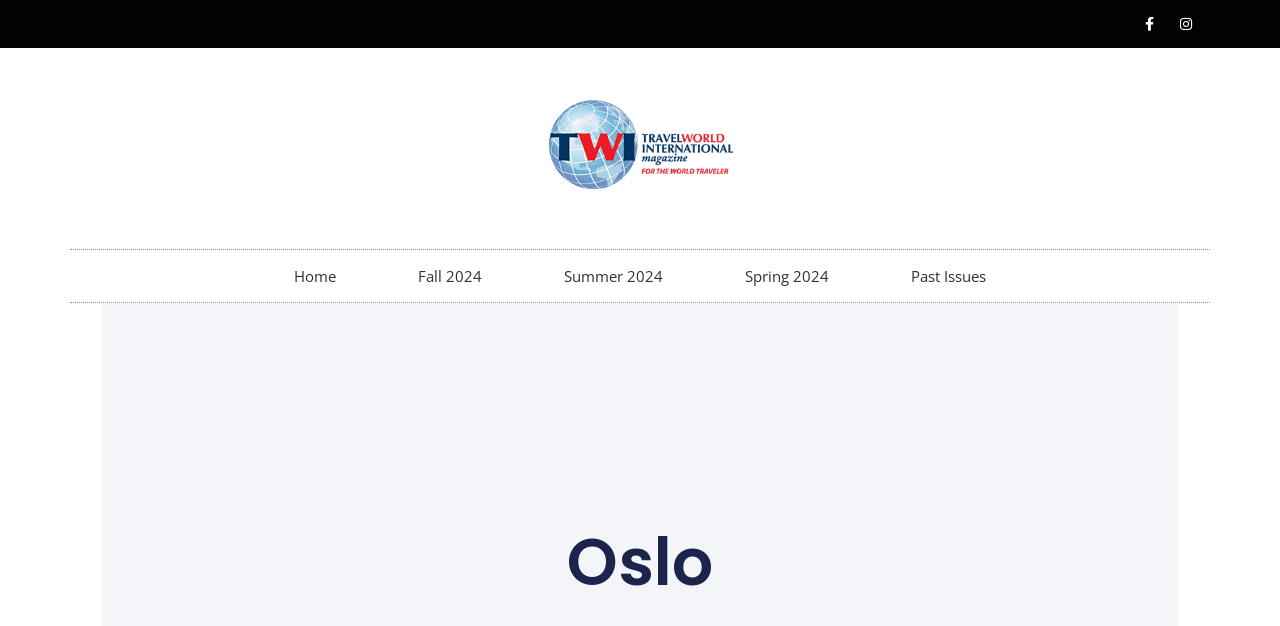

--- FILE ---
content_type: text/html; charset=UTF-8
request_url: https://www.travelworldmagazine.com/tag/oslo/
body_size: 18123
content:
<!doctype html>
<html lang="en-US">
<head>
	<meta charset="UTF-8">
	<meta name="viewport" content="width=device-width, initial-scale=1">
	<link rel="profile" href="https://gmpg.org/xfn/11">
	<meta name='robots' content='index, follow, max-image-preview:large, max-snippet:-1, max-video-preview:-1' />

	<!-- This site is optimized with the Yoast SEO plugin v25.3 - https://yoast.com/wordpress/plugins/seo/ -->
	<title>Oslo Archives - TravelWorld International Magazine</title>
	<link rel="canonical" href="https://www.travelworldmagazine.com/tag/oslo/" />
	<meta property="og:locale" content="en_US" />
	<meta property="og:type" content="article" />
	<meta property="og:title" content="Oslo Archives - TravelWorld International Magazine" />
	<meta property="og:url" content="https://www.travelworldmagazine.com/tag/oslo/" />
	<meta property="og:site_name" content="TravelWorld International Magazine" />
	<script type="application/ld+json" class="yoast-schema-graph">{"@context":"https://schema.org","@graph":[{"@type":"CollectionPage","@id":"https://www.travelworldmagazine.com/tag/oslo/","url":"https://www.travelworldmagazine.com/tag/oslo/","name":"Oslo Archives - TravelWorld International Magazine","isPartOf":{"@id":"https://www.travelworldmagazine.com/#website"},"primaryImageOfPage":{"@id":"https://www.travelworldmagazine.com/tag/oslo/#primaryimage"},"image":{"@id":"https://www.travelworldmagazine.com/tag/oslo/#primaryimage"},"thumbnailUrl":"https://i0.wp.com/www.travelworldmagazine.com/wp-content/uploads/2023/09/Oslo-Oslo-Opera-House.jpg?fit=1200%2C857&ssl=1","breadcrumb":{"@id":"https://www.travelworldmagazine.com/tag/oslo/#breadcrumb"},"inLanguage":"en-US"},{"@type":"ImageObject","inLanguage":"en-US","@id":"https://www.travelworldmagazine.com/tag/oslo/#primaryimage","url":"https://i0.wp.com/www.travelworldmagazine.com/wp-content/uploads/2023/09/Oslo-Oslo-Opera-House.jpg?fit=1200%2C857&ssl=1","contentUrl":"https://i0.wp.com/www.travelworldmagazine.com/wp-content/uploads/2023/09/Oslo-Oslo-Opera-House.jpg?fit=1200%2C857&ssl=1","width":1200,"height":857,"caption":"Oslo’s Opera and Ballet House was built with a “pedestrian” ground-to-roof concept and received the Mies van der Rohe award for contemporary architecture in 2009."},{"@type":"BreadcrumbList","@id":"https://www.travelworldmagazine.com/tag/oslo/#breadcrumb","itemListElement":[{"@type":"ListItem","position":1,"name":"Home","item":"https://www.travelworldmagazine.com/"},{"@type":"ListItem","position":2,"name":"Oslo"}]},{"@type":"WebSite","@id":"https://www.travelworldmagazine.com/#website","url":"https://www.travelworldmagazine.com/","name":"TravelWorld International Magazine","description":"","publisher":{"@id":"https://www.travelworldmagazine.com/#organization"},"potentialAction":[{"@type":"SearchAction","target":{"@type":"EntryPoint","urlTemplate":"https://www.travelworldmagazine.com/?s={search_term_string}"},"query-input":{"@type":"PropertyValueSpecification","valueRequired":true,"valueName":"search_term_string"}}],"inLanguage":"en-US"},{"@type":"Organization","@id":"https://www.travelworldmagazine.com/#organization","name":"TravelWorld International Magazine","url":"https://www.travelworldmagazine.com/","logo":{"@type":"ImageObject","inLanguage":"en-US","@id":"https://www.travelworldmagazine.com/#/schema/logo/image/","url":"https://i0.wp.com/www.travelworldmagazine.com/wp-content/uploads/2015/09/twi_logo_275x135.png?fit=275%2C135&ssl=1","contentUrl":"https://i0.wp.com/www.travelworldmagazine.com/wp-content/uploads/2015/09/twi_logo_275x135.png?fit=275%2C135&ssl=1","width":275,"height":135,"caption":"TravelWorld International Magazine"},"image":{"@id":"https://www.travelworldmagazine.com/#/schema/logo/image/"}}]}</script>
	<!-- / Yoast SEO plugin. -->


<link rel='dns-prefetch' href='//www.travelworldmagazine.com' />
<link rel='dns-prefetch' href='//ajax.googleapis.com' />
<link rel='dns-prefetch' href='//stats.wp.com' />
<link rel='dns-prefetch' href='//v0.wordpress.com' />
<link rel='preconnect' href='//i0.wp.com' />
<link rel="alternate" type="application/rss+xml" title="TravelWorld International Magazine &raquo; Feed" href="https://www.travelworldmagazine.com/feed/" />
<link rel="alternate" type="application/rss+xml" title="TravelWorld International Magazine &raquo; Comments Feed" href="https://www.travelworldmagazine.com/comments/feed/" />
<link rel="alternate" type="application/rss+xml" title="TravelWorld International Magazine &raquo; Oslo Tag Feed" href="https://www.travelworldmagazine.com/tag/oslo/feed/" />
		<!-- This site uses the Google Analytics by MonsterInsights plugin v9.11.1 - Using Analytics tracking - https://www.monsterinsights.com/ -->
							<script src="//www.googletagmanager.com/gtag/js?id=G-JFG406EQBV"  data-cfasync="false" data-wpfc-render="false" async></script>
			<script data-cfasync="false" data-wpfc-render="false">
				var mi_version = '9.11.1';
				var mi_track_user = true;
				var mi_no_track_reason = '';
								var MonsterInsightsDefaultLocations = {"page_location":"https:\/\/www.travelworldmagazine.com\/tag\/oslo\/"};
								if ( typeof MonsterInsightsPrivacyGuardFilter === 'function' ) {
					var MonsterInsightsLocations = (typeof MonsterInsightsExcludeQuery === 'object') ? MonsterInsightsPrivacyGuardFilter( MonsterInsightsExcludeQuery ) : MonsterInsightsPrivacyGuardFilter( MonsterInsightsDefaultLocations );
				} else {
					var MonsterInsightsLocations = (typeof MonsterInsightsExcludeQuery === 'object') ? MonsterInsightsExcludeQuery : MonsterInsightsDefaultLocations;
				}

								var disableStrs = [
										'ga-disable-G-JFG406EQBV',
									];

				/* Function to detect opted out users */
				function __gtagTrackerIsOptedOut() {
					for (var index = 0; index < disableStrs.length; index++) {
						if (document.cookie.indexOf(disableStrs[index] + '=true') > -1) {
							return true;
						}
					}

					return false;
				}

				/* Disable tracking if the opt-out cookie exists. */
				if (__gtagTrackerIsOptedOut()) {
					for (var index = 0; index < disableStrs.length; index++) {
						window[disableStrs[index]] = true;
					}
				}

				/* Opt-out function */
				function __gtagTrackerOptout() {
					for (var index = 0; index < disableStrs.length; index++) {
						document.cookie = disableStrs[index] + '=true; expires=Thu, 31 Dec 2099 23:59:59 UTC; path=/';
						window[disableStrs[index]] = true;
					}
				}

				if ('undefined' === typeof gaOptout) {
					function gaOptout() {
						__gtagTrackerOptout();
					}
				}
								window.dataLayer = window.dataLayer || [];

				window.MonsterInsightsDualTracker = {
					helpers: {},
					trackers: {},
				};
				if (mi_track_user) {
					function __gtagDataLayer() {
						dataLayer.push(arguments);
					}

					function __gtagTracker(type, name, parameters) {
						if (!parameters) {
							parameters = {};
						}

						if (parameters.send_to) {
							__gtagDataLayer.apply(null, arguments);
							return;
						}

						if (type === 'event') {
														parameters.send_to = monsterinsights_frontend.v4_id;
							var hookName = name;
							if (typeof parameters['event_category'] !== 'undefined') {
								hookName = parameters['event_category'] + ':' + name;
							}

							if (typeof MonsterInsightsDualTracker.trackers[hookName] !== 'undefined') {
								MonsterInsightsDualTracker.trackers[hookName](parameters);
							} else {
								__gtagDataLayer('event', name, parameters);
							}
							
						} else {
							__gtagDataLayer.apply(null, arguments);
						}
					}

					__gtagTracker('js', new Date());
					__gtagTracker('set', {
						'developer_id.dZGIzZG': true,
											});
					if ( MonsterInsightsLocations.page_location ) {
						__gtagTracker('set', MonsterInsightsLocations);
					}
										__gtagTracker('config', 'G-JFG406EQBV', {"forceSSL":"true","anonymize_ip":"true"} );
										window.gtag = __gtagTracker;										(function () {
						/* https://developers.google.com/analytics/devguides/collection/analyticsjs/ */
						/* ga and __gaTracker compatibility shim. */
						var noopfn = function () {
							return null;
						};
						var newtracker = function () {
							return new Tracker();
						};
						var Tracker = function () {
							return null;
						};
						var p = Tracker.prototype;
						p.get = noopfn;
						p.set = noopfn;
						p.send = function () {
							var args = Array.prototype.slice.call(arguments);
							args.unshift('send');
							__gaTracker.apply(null, args);
						};
						var __gaTracker = function () {
							var len = arguments.length;
							if (len === 0) {
								return;
							}
							var f = arguments[len - 1];
							if (typeof f !== 'object' || f === null || typeof f.hitCallback !== 'function') {
								if ('send' === arguments[0]) {
									var hitConverted, hitObject = false, action;
									if ('event' === arguments[1]) {
										if ('undefined' !== typeof arguments[3]) {
											hitObject = {
												'eventAction': arguments[3],
												'eventCategory': arguments[2],
												'eventLabel': arguments[4],
												'value': arguments[5] ? arguments[5] : 1,
											}
										}
									}
									if ('pageview' === arguments[1]) {
										if ('undefined' !== typeof arguments[2]) {
											hitObject = {
												'eventAction': 'page_view',
												'page_path': arguments[2],
											}
										}
									}
									if (typeof arguments[2] === 'object') {
										hitObject = arguments[2];
									}
									if (typeof arguments[5] === 'object') {
										Object.assign(hitObject, arguments[5]);
									}
									if ('undefined' !== typeof arguments[1].hitType) {
										hitObject = arguments[1];
										if ('pageview' === hitObject.hitType) {
											hitObject.eventAction = 'page_view';
										}
									}
									if (hitObject) {
										action = 'timing' === arguments[1].hitType ? 'timing_complete' : hitObject.eventAction;
										hitConverted = mapArgs(hitObject);
										__gtagTracker('event', action, hitConverted);
									}
								}
								return;
							}

							function mapArgs(args) {
								var arg, hit = {};
								var gaMap = {
									'eventCategory': 'event_category',
									'eventAction': 'event_action',
									'eventLabel': 'event_label',
									'eventValue': 'event_value',
									'nonInteraction': 'non_interaction',
									'timingCategory': 'event_category',
									'timingVar': 'name',
									'timingValue': 'value',
									'timingLabel': 'event_label',
									'page': 'page_path',
									'location': 'page_location',
									'title': 'page_title',
									'referrer' : 'page_referrer',
								};
								for (arg in args) {
																		if (!(!args.hasOwnProperty(arg) || !gaMap.hasOwnProperty(arg))) {
										hit[gaMap[arg]] = args[arg];
									} else {
										hit[arg] = args[arg];
									}
								}
								return hit;
							}

							try {
								f.hitCallback();
							} catch (ex) {
							}
						};
						__gaTracker.create = newtracker;
						__gaTracker.getByName = newtracker;
						__gaTracker.getAll = function () {
							return [];
						};
						__gaTracker.remove = noopfn;
						__gaTracker.loaded = true;
						window['__gaTracker'] = __gaTracker;
					})();
									} else {
										console.log("");
					(function () {
						function __gtagTracker() {
							return null;
						}

						window['__gtagTracker'] = __gtagTracker;
						window['gtag'] = __gtagTracker;
					})();
									}
			</script>
							<!-- / Google Analytics by MonsterInsights -->
		<style id='wp-img-auto-sizes-contain-inline-css'>
img:is([sizes=auto i],[sizes^="auto," i]){contain-intrinsic-size:3000px 1500px}
/*# sourceURL=wp-img-auto-sizes-contain-inline-css */
</style>
<style id='wp-emoji-styles-inline-css'>

	img.wp-smiley, img.emoji {
		display: inline !important;
		border: none !important;
		box-shadow: none !important;
		height: 1em !important;
		width: 1em !important;
		margin: 0 0.07em !important;
		vertical-align: -0.1em !important;
		background: none !important;
		padding: 0 !important;
	}
/*# sourceURL=wp-emoji-styles-inline-css */
</style>
<link rel='stylesheet' id='wp-block-library-css' href='https://www.travelworldmagazine.com/wp-includes/css/dist/block-library/style.min.css?ver=52c3010cafe6cfb322de95698bcc6874' media='all' />
<style id='global-styles-inline-css'>
:root{--wp--preset--aspect-ratio--square: 1;--wp--preset--aspect-ratio--4-3: 4/3;--wp--preset--aspect-ratio--3-4: 3/4;--wp--preset--aspect-ratio--3-2: 3/2;--wp--preset--aspect-ratio--2-3: 2/3;--wp--preset--aspect-ratio--16-9: 16/9;--wp--preset--aspect-ratio--9-16: 9/16;--wp--preset--color--black: #000000;--wp--preset--color--cyan-bluish-gray: #abb8c3;--wp--preset--color--white: #ffffff;--wp--preset--color--pale-pink: #f78da7;--wp--preset--color--vivid-red: #cf2e2e;--wp--preset--color--luminous-vivid-orange: #ff6900;--wp--preset--color--luminous-vivid-amber: #fcb900;--wp--preset--color--light-green-cyan: #7bdcb5;--wp--preset--color--vivid-green-cyan: #00d084;--wp--preset--color--pale-cyan-blue: #8ed1fc;--wp--preset--color--vivid-cyan-blue: #0693e3;--wp--preset--color--vivid-purple: #9b51e0;--wp--preset--gradient--vivid-cyan-blue-to-vivid-purple: linear-gradient(135deg,rgb(6,147,227) 0%,rgb(155,81,224) 100%);--wp--preset--gradient--light-green-cyan-to-vivid-green-cyan: linear-gradient(135deg,rgb(122,220,180) 0%,rgb(0,208,130) 100%);--wp--preset--gradient--luminous-vivid-amber-to-luminous-vivid-orange: linear-gradient(135deg,rgb(252,185,0) 0%,rgb(255,105,0) 100%);--wp--preset--gradient--luminous-vivid-orange-to-vivid-red: linear-gradient(135deg,rgb(255,105,0) 0%,rgb(207,46,46) 100%);--wp--preset--gradient--very-light-gray-to-cyan-bluish-gray: linear-gradient(135deg,rgb(238,238,238) 0%,rgb(169,184,195) 100%);--wp--preset--gradient--cool-to-warm-spectrum: linear-gradient(135deg,rgb(74,234,220) 0%,rgb(151,120,209) 20%,rgb(207,42,186) 40%,rgb(238,44,130) 60%,rgb(251,105,98) 80%,rgb(254,248,76) 100%);--wp--preset--gradient--blush-light-purple: linear-gradient(135deg,rgb(255,206,236) 0%,rgb(152,150,240) 100%);--wp--preset--gradient--blush-bordeaux: linear-gradient(135deg,rgb(254,205,165) 0%,rgb(254,45,45) 50%,rgb(107,0,62) 100%);--wp--preset--gradient--luminous-dusk: linear-gradient(135deg,rgb(255,203,112) 0%,rgb(199,81,192) 50%,rgb(65,88,208) 100%);--wp--preset--gradient--pale-ocean: linear-gradient(135deg,rgb(255,245,203) 0%,rgb(182,227,212) 50%,rgb(51,167,181) 100%);--wp--preset--gradient--electric-grass: linear-gradient(135deg,rgb(202,248,128) 0%,rgb(113,206,126) 100%);--wp--preset--gradient--midnight: linear-gradient(135deg,rgb(2,3,129) 0%,rgb(40,116,252) 100%);--wp--preset--font-size--small: 13px;--wp--preset--font-size--medium: 20px;--wp--preset--font-size--large: 36px;--wp--preset--font-size--x-large: 42px;--wp--preset--spacing--20: 0.44rem;--wp--preset--spacing--30: 0.67rem;--wp--preset--spacing--40: 1rem;--wp--preset--spacing--50: 1.5rem;--wp--preset--spacing--60: 2.25rem;--wp--preset--spacing--70: 3.38rem;--wp--preset--spacing--80: 5.06rem;--wp--preset--shadow--natural: 6px 6px 9px rgba(0, 0, 0, 0.2);--wp--preset--shadow--deep: 12px 12px 50px rgba(0, 0, 0, 0.4);--wp--preset--shadow--sharp: 6px 6px 0px rgba(0, 0, 0, 0.2);--wp--preset--shadow--outlined: 6px 6px 0px -3px rgb(255, 255, 255), 6px 6px rgb(0, 0, 0);--wp--preset--shadow--crisp: 6px 6px 0px rgb(0, 0, 0);}:where(.is-layout-flex){gap: 0.5em;}:where(.is-layout-grid){gap: 0.5em;}body .is-layout-flex{display: flex;}.is-layout-flex{flex-wrap: wrap;align-items: center;}.is-layout-flex > :is(*, div){margin: 0;}body .is-layout-grid{display: grid;}.is-layout-grid > :is(*, div){margin: 0;}:where(.wp-block-columns.is-layout-flex){gap: 2em;}:where(.wp-block-columns.is-layout-grid){gap: 2em;}:where(.wp-block-post-template.is-layout-flex){gap: 1.25em;}:where(.wp-block-post-template.is-layout-grid){gap: 1.25em;}.has-black-color{color: var(--wp--preset--color--black) !important;}.has-cyan-bluish-gray-color{color: var(--wp--preset--color--cyan-bluish-gray) !important;}.has-white-color{color: var(--wp--preset--color--white) !important;}.has-pale-pink-color{color: var(--wp--preset--color--pale-pink) !important;}.has-vivid-red-color{color: var(--wp--preset--color--vivid-red) !important;}.has-luminous-vivid-orange-color{color: var(--wp--preset--color--luminous-vivid-orange) !important;}.has-luminous-vivid-amber-color{color: var(--wp--preset--color--luminous-vivid-amber) !important;}.has-light-green-cyan-color{color: var(--wp--preset--color--light-green-cyan) !important;}.has-vivid-green-cyan-color{color: var(--wp--preset--color--vivid-green-cyan) !important;}.has-pale-cyan-blue-color{color: var(--wp--preset--color--pale-cyan-blue) !important;}.has-vivid-cyan-blue-color{color: var(--wp--preset--color--vivid-cyan-blue) !important;}.has-vivid-purple-color{color: var(--wp--preset--color--vivid-purple) !important;}.has-black-background-color{background-color: var(--wp--preset--color--black) !important;}.has-cyan-bluish-gray-background-color{background-color: var(--wp--preset--color--cyan-bluish-gray) !important;}.has-white-background-color{background-color: var(--wp--preset--color--white) !important;}.has-pale-pink-background-color{background-color: var(--wp--preset--color--pale-pink) !important;}.has-vivid-red-background-color{background-color: var(--wp--preset--color--vivid-red) !important;}.has-luminous-vivid-orange-background-color{background-color: var(--wp--preset--color--luminous-vivid-orange) !important;}.has-luminous-vivid-amber-background-color{background-color: var(--wp--preset--color--luminous-vivid-amber) !important;}.has-light-green-cyan-background-color{background-color: var(--wp--preset--color--light-green-cyan) !important;}.has-vivid-green-cyan-background-color{background-color: var(--wp--preset--color--vivid-green-cyan) !important;}.has-pale-cyan-blue-background-color{background-color: var(--wp--preset--color--pale-cyan-blue) !important;}.has-vivid-cyan-blue-background-color{background-color: var(--wp--preset--color--vivid-cyan-blue) !important;}.has-vivid-purple-background-color{background-color: var(--wp--preset--color--vivid-purple) !important;}.has-black-border-color{border-color: var(--wp--preset--color--black) !important;}.has-cyan-bluish-gray-border-color{border-color: var(--wp--preset--color--cyan-bluish-gray) !important;}.has-white-border-color{border-color: var(--wp--preset--color--white) !important;}.has-pale-pink-border-color{border-color: var(--wp--preset--color--pale-pink) !important;}.has-vivid-red-border-color{border-color: var(--wp--preset--color--vivid-red) !important;}.has-luminous-vivid-orange-border-color{border-color: var(--wp--preset--color--luminous-vivid-orange) !important;}.has-luminous-vivid-amber-border-color{border-color: var(--wp--preset--color--luminous-vivid-amber) !important;}.has-light-green-cyan-border-color{border-color: var(--wp--preset--color--light-green-cyan) !important;}.has-vivid-green-cyan-border-color{border-color: var(--wp--preset--color--vivid-green-cyan) !important;}.has-pale-cyan-blue-border-color{border-color: var(--wp--preset--color--pale-cyan-blue) !important;}.has-vivid-cyan-blue-border-color{border-color: var(--wp--preset--color--vivid-cyan-blue) !important;}.has-vivid-purple-border-color{border-color: var(--wp--preset--color--vivid-purple) !important;}.has-vivid-cyan-blue-to-vivid-purple-gradient-background{background: var(--wp--preset--gradient--vivid-cyan-blue-to-vivid-purple) !important;}.has-light-green-cyan-to-vivid-green-cyan-gradient-background{background: var(--wp--preset--gradient--light-green-cyan-to-vivid-green-cyan) !important;}.has-luminous-vivid-amber-to-luminous-vivid-orange-gradient-background{background: var(--wp--preset--gradient--luminous-vivid-amber-to-luminous-vivid-orange) !important;}.has-luminous-vivid-orange-to-vivid-red-gradient-background{background: var(--wp--preset--gradient--luminous-vivid-orange-to-vivid-red) !important;}.has-very-light-gray-to-cyan-bluish-gray-gradient-background{background: var(--wp--preset--gradient--very-light-gray-to-cyan-bluish-gray) !important;}.has-cool-to-warm-spectrum-gradient-background{background: var(--wp--preset--gradient--cool-to-warm-spectrum) !important;}.has-blush-light-purple-gradient-background{background: var(--wp--preset--gradient--blush-light-purple) !important;}.has-blush-bordeaux-gradient-background{background: var(--wp--preset--gradient--blush-bordeaux) !important;}.has-luminous-dusk-gradient-background{background: var(--wp--preset--gradient--luminous-dusk) !important;}.has-pale-ocean-gradient-background{background: var(--wp--preset--gradient--pale-ocean) !important;}.has-electric-grass-gradient-background{background: var(--wp--preset--gradient--electric-grass) !important;}.has-midnight-gradient-background{background: var(--wp--preset--gradient--midnight) !important;}.has-small-font-size{font-size: var(--wp--preset--font-size--small) !important;}.has-medium-font-size{font-size: var(--wp--preset--font-size--medium) !important;}.has-large-font-size{font-size: var(--wp--preset--font-size--large) !important;}.has-x-large-font-size{font-size: var(--wp--preset--font-size--x-large) !important;}
/*# sourceURL=global-styles-inline-css */
</style>

<style id='classic-theme-styles-inline-css'>
/*! This file is auto-generated */
.wp-block-button__link{color:#fff;background-color:#32373c;border-radius:9999px;box-shadow:none;text-decoration:none;padding:calc(.667em + 2px) calc(1.333em + 2px);font-size:1.125em}.wp-block-file__button{background:#32373c;color:#fff;text-decoration:none}
/*# sourceURL=/wp-includes/css/classic-themes.min.css */
</style>
<link rel='stylesheet' id='hello-elementor-css' href='https://www.travelworldmagazine.com/wp-content/themes/hello-elementor/style.min.css?ver=3.1.1' media='all' />
<link rel='stylesheet' id='hello-elementor-theme-style-css' href='https://www.travelworldmagazine.com/wp-content/themes/hello-elementor/theme.min.css?ver=3.1.1' media='all' />
<link rel='stylesheet' id='hello-elementor-header-footer-css' href='https://www.travelworldmagazine.com/wp-content/themes/hello-elementor/header-footer.min.css?ver=3.1.1' media='all' />
<link rel='stylesheet' id='elementor-frontend-css' href='https://www.travelworldmagazine.com/wp-content/plugins/elementor/assets/css/frontend.min.css?ver=3.29.2' media='all' />
<link rel='stylesheet' id='widget-social-icons-css' href='https://www.travelworldmagazine.com/wp-content/plugins/elementor/assets/css/widget-social-icons.min.css?ver=3.29.2' media='all' />
<link rel='stylesheet' id='e-apple-webkit-css' href='https://www.travelworldmagazine.com/wp-content/plugins/elementor/assets/css/conditionals/apple-webkit.min.css?ver=3.29.2' media='all' />
<link rel='stylesheet' id='widget-image-css' href='https://www.travelworldmagazine.com/wp-content/plugins/elementor/assets/css/widget-image.min.css?ver=3.29.2' media='all' />
<link rel='stylesheet' id='widget-nav-menu-css' href='https://www.travelworldmagazine.com/wp-content/plugins/elementor-pro/assets/css/widget-nav-menu.min.css?ver=3.25.4' media='all' />
<link rel='stylesheet' id='widget-heading-css' href='https://www.travelworldmagazine.com/wp-content/plugins/elementor/assets/css/widget-heading.min.css?ver=3.29.2' media='all' />
<link rel='stylesheet' id='widget-posts-css' href='https://www.travelworldmagazine.com/wp-content/plugins/elementor-pro/assets/css/widget-posts.min.css?ver=3.25.4' media='all' />
<link rel='stylesheet' id='widget-spacer-css' href='https://www.travelworldmagazine.com/wp-content/plugins/elementor/assets/css/widget-spacer.min.css?ver=3.29.2' media='all' />
<link rel='stylesheet' id='widget-form-css' href='https://www.travelworldmagazine.com/wp-content/plugins/elementor-pro/assets/css/widget-form.min.css?ver=3.25.4' media='all' />
<link rel='stylesheet' id='e-animation-fadeIn-css' href='https://www.travelworldmagazine.com/wp-content/plugins/elementor/assets/lib/animations/styles/fadeIn.min.css?ver=3.29.2' media='all' />
<link rel='stylesheet' id='elementor-icons-css' href='https://www.travelworldmagazine.com/wp-content/plugins/elementor/assets/lib/eicons/css/elementor-icons.min.css?ver=5.40.0' media='all' />
<link rel='stylesheet' id='elementor-post-9084-css' href='https://www.travelworldmagazine.com/wp-content/uploads/elementor/css/post-9084.css?ver=1750114638' media='all' />
<link rel='stylesheet' id='lae-animate-css' href='https://www.travelworldmagazine.com/wp-content/plugins/addons-for-elementor/assets/css/lib/animate.css?ver=8.7' media='all' />
<link rel='stylesheet' id='lae-sliders-styles-css' href='https://www.travelworldmagazine.com/wp-content/plugins/addons-for-elementor/assets/css/lib/sliders.min.css?ver=8.7' media='all' />
<link rel='stylesheet' id='lae-icomoon-styles-css' href='https://www.travelworldmagazine.com/wp-content/plugins/addons-for-elementor/assets/css/icomoon.css?ver=8.7' media='all' />
<link rel='stylesheet' id='lae-frontend-styles-css' href='https://www.travelworldmagazine.com/wp-content/plugins/addons-for-elementor/assets/css/lae-frontend.css?ver=8.7' media='all' />
<link rel='stylesheet' id='lae-grid-styles-css' href='https://www.travelworldmagazine.com/wp-content/plugins/addons-for-elementor/assets/css/lae-grid.css?ver=8.7' media='all' />
<link rel='stylesheet' id='lae-widgets-styles-css' href='https://www.travelworldmagazine.com/wp-content/plugins/addons-for-elementor/assets/css/widgets/lae-widgets.min.css?ver=8.7' media='all' />
<link rel='stylesheet' id='e-popup-style-css' href='https://www.travelworldmagazine.com/wp-content/plugins/elementor-pro/assets/css/conditionals/popup.min.css?ver=3.25.4' media='all' />
<link rel='stylesheet' id='font-awesome-5-all-css' href='https://www.travelworldmagazine.com/wp-content/plugins/elementor/assets/lib/font-awesome/css/all.min.css?ver=3.29.2' media='all' />
<link rel='stylesheet' id='font-awesome-4-shim-css' href='https://www.travelworldmagazine.com/wp-content/plugins/elementor/assets/lib/font-awesome/css/v4-shims.min.css?ver=3.29.2' media='all' />
<link rel='stylesheet' id='elementor-post-21014-css' href='https://www.travelworldmagazine.com/wp-content/uploads/elementor/css/post-21014.css?ver=1750114639' media='all' />
<link rel='stylesheet' id='elementor-post-31985-css' href='https://www.travelworldmagazine.com/wp-content/uploads/elementor/css/post-31985.css?ver=1750461744' media='all' />
<link rel='stylesheet' id='elementor-post-23601-css' href='https://www.travelworldmagazine.com/wp-content/uploads/elementor/css/post-23601.css?ver=1750114539' media='all' />
<style id='akismet-widget-style-inline-css'>

			.a-stats {
				--akismet-color-mid-green: #357b49;
				--akismet-color-white: #fff;
				--akismet-color-light-grey: #f6f7f7;

				max-width: 350px;
				width: auto;
			}

			.a-stats * {
				all: unset;
				box-sizing: border-box;
			}

			.a-stats strong {
				font-weight: 600;
			}

			.a-stats a.a-stats__link,
			.a-stats a.a-stats__link:visited,
			.a-stats a.a-stats__link:active {
				background: var(--akismet-color-mid-green);
				border: none;
				box-shadow: none;
				border-radius: 8px;
				color: var(--akismet-color-white);
				cursor: pointer;
				display: block;
				font-family: -apple-system, BlinkMacSystemFont, 'Segoe UI', 'Roboto', 'Oxygen-Sans', 'Ubuntu', 'Cantarell', 'Helvetica Neue', sans-serif;
				font-weight: 500;
				padding: 12px;
				text-align: center;
				text-decoration: none;
				transition: all 0.2s ease;
			}

			/* Extra specificity to deal with TwentyTwentyOne focus style */
			.widget .a-stats a.a-stats__link:focus {
				background: var(--akismet-color-mid-green);
				color: var(--akismet-color-white);
				text-decoration: none;
			}

			.a-stats a.a-stats__link:hover {
				filter: brightness(110%);
				box-shadow: 0 4px 12px rgba(0, 0, 0, 0.06), 0 0 2px rgba(0, 0, 0, 0.16);
			}

			.a-stats .count {
				color: var(--akismet-color-white);
				display: block;
				font-size: 1.5em;
				line-height: 1.4;
				padding: 0 13px;
				white-space: nowrap;
			}
		
/*# sourceURL=akismet-widget-style-inline-css */
</style>
<link rel='stylesheet' id='wp-pagenavi-css' href='https://www.travelworldmagazine.com/wp-content/plugins/wp-pagenavi/pagenavi-css.css?ver=2.70' media='all' />
<link rel='stylesheet' id='elementor-gf-local-robotoslab-css' href='https://www.travelworldmagazine.com/wp-content/uploads/elementor/google-fonts/css/robotoslab.css?ver=1750114545' media='all' />
<link rel='stylesheet' id='elementor-gf-local-roboto-css' href='https://www.travelworldmagazine.com/wp-content/uploads/elementor/google-fonts/css/roboto.css?ver=1750114570' media='all' />
<link rel='stylesheet' id='elementor-gf-local-opensans-css' href='https://www.travelworldmagazine.com/wp-content/uploads/elementor/google-fonts/css/opensans.css?ver=1750114589' media='all' />
<link rel='stylesheet' id='elementor-gf-local-poppins-css' href='https://www.travelworldmagazine.com/wp-content/uploads/elementor/google-fonts/css/poppins.css?ver=1750114598' media='all' />
<link rel='stylesheet' id='elementor-icons-shared-0-css' href='https://www.travelworldmagazine.com/wp-content/plugins/elementor/assets/lib/font-awesome/css/fontawesome.min.css?ver=5.15.3' media='all' />
<link rel='stylesheet' id='elementor-icons-fa-brands-css' href='https://www.travelworldmagazine.com/wp-content/plugins/elementor/assets/lib/font-awesome/css/brands.min.css?ver=5.15.3' media='all' />
<link rel='stylesheet' id='elementor-icons-fa-solid-css' href='https://www.travelworldmagazine.com/wp-content/plugins/elementor/assets/lib/font-awesome/css/solid.min.css?ver=5.15.3' media='all' />
<!--n2css--><!--n2js--><script src="https://www.travelworldmagazine.com/wp-content/plugins/google-analytics-for-wordpress/assets/js/frontend-gtag.min.js?ver=9.11.1" id="monsterinsights-frontend-script-js" async data-wp-strategy="async"></script>
<script data-cfasync="false" data-wpfc-render="false" id='monsterinsights-frontend-script-js-extra'>var monsterinsights_frontend = {"js_events_tracking":"true","download_extensions":"doc,pdf,ppt,zip,xls,docx,pptx,xlsx","inbound_paths":"[]","home_url":"https:\/\/www.travelworldmagazine.com","hash_tracking":"false","v4_id":"G-JFG406EQBV"};</script>
<script src="https://www.travelworldmagazine.com/wp-includes/js/jquery/jquery.min.js?ver=3.7.1" id="jquery-core-js"></script>
<script src="https://www.travelworldmagazine.com/wp-includes/js/jquery/jquery-migrate.min.js?ver=3.4.1" id="jquery-migrate-js"></script>
<script src="https://www.travelworldmagazine.com/wp-content/plugins/elementor/assets/lib/font-awesome/js/v4-shims.min.js?ver=3.29.2" id="font-awesome-4-shim-js"></script>
<link rel="https://api.w.org/" href="https://www.travelworldmagazine.com/wp-json/" /><link rel="alternate" title="JSON" type="application/json" href="https://www.travelworldmagazine.com/wp-json/wp/v2/tags/1606" /><link rel="EditURI" type="application/rsd+xml" title="RSD" href="https://www.travelworldmagazine.com/xmlrpc.php?rsd" />

        <script type="text/javascript">
            ( function () {
                window.lae_fs = { can_use_premium_code: false};
            } )();
        </script>
        <script type="text/javascript">
(function(url){
	if(/(?:Chrome\/26\.0\.1410\.63 Safari\/537\.31|WordfenceTestMonBot)/.test(navigator.userAgent)){ return; }
	var addEvent = function(evt, handler) {
		if (window.addEventListener) {
			document.addEventListener(evt, handler, false);
		} else if (window.attachEvent) {
			document.attachEvent('on' + evt, handler);
		}
	};
	var removeEvent = function(evt, handler) {
		if (window.removeEventListener) {
			document.removeEventListener(evt, handler, false);
		} else if (window.detachEvent) {
			document.detachEvent('on' + evt, handler);
		}
	};
	var evts = 'contextmenu dblclick drag dragend dragenter dragleave dragover dragstart drop keydown keypress keyup mousedown mousemove mouseout mouseover mouseup mousewheel scroll'.split(' ');
	var logHuman = function() {
		if (window.wfLogHumanRan) { return; }
		window.wfLogHumanRan = true;
		var wfscr = document.createElement('script');
		wfscr.type = 'text/javascript';
		wfscr.async = true;
		wfscr.src = url + '&r=' + Math.random();
		(document.getElementsByTagName('head')[0]||document.getElementsByTagName('body')[0]).appendChild(wfscr);
		for (var i = 0; i < evts.length; i++) {
			removeEvent(evts[i], logHuman);
		}
	};
	for (var i = 0; i < evts.length; i++) {
		addEvent(evts[i], logHuman);
	}
})('//www.travelworldmagazine.com/?wordfence_lh=1&hid=EEA937FF299EA52CC11174FA90E14D9D');
</script>	<style>img#wpstats{display:none}</style>
		<meta name="generator" content="Elementor 3.29.2; features: additional_custom_breakpoints, e_local_google_fonts; settings: css_print_method-external, google_font-enabled, font_display-auto">
			<style>
				.e-con.e-parent:nth-of-type(n+4):not(.e-lazyloaded):not(.e-no-lazyload),
				.e-con.e-parent:nth-of-type(n+4):not(.e-lazyloaded):not(.e-no-lazyload) * {
					background-image: none !important;
				}
				@media screen and (max-height: 1024px) {
					.e-con.e-parent:nth-of-type(n+3):not(.e-lazyloaded):not(.e-no-lazyload),
					.e-con.e-parent:nth-of-type(n+3):not(.e-lazyloaded):not(.e-no-lazyload) * {
						background-image: none !important;
					}
				}
				@media screen and (max-height: 640px) {
					.e-con.e-parent:nth-of-type(n+2):not(.e-lazyloaded):not(.e-no-lazyload),
					.e-con.e-parent:nth-of-type(n+2):not(.e-lazyloaded):not(.e-no-lazyload) * {
						background-image: none !important;
					}
				}
			</style>
			<link rel="icon" href="https://i0.wp.com/www.travelworldmagazine.com/wp-content/uploads/2025/06/TravelWorldInternational-logo.png?fit=32%2C32&#038;ssl=1" sizes="32x32" />
<link rel="icon" href="https://i0.wp.com/www.travelworldmagazine.com/wp-content/uploads/2025/06/TravelWorldInternational-logo.png?fit=192%2C192&#038;ssl=1" sizes="192x192" />
<link rel="apple-touch-icon" href="https://i0.wp.com/www.travelworldmagazine.com/wp-content/uploads/2025/06/TravelWorldInternational-logo.png?fit=180%2C180&#038;ssl=1" />
<meta name="msapplication-TileImage" content="https://i0.wp.com/www.travelworldmagazine.com/wp-content/uploads/2025/06/TravelWorldInternational-logo.png?fit=270%2C270&#038;ssl=1" />
</head>
<body data-rsssl=1 class="archive tag tag-oslo tag-1606 wp-custom-logo wp-theme-hello-elementor elementor-default elementor-template-full-width elementor-kit-9084 elementor-page-31985">


<a class="skip-link screen-reader-text" href="#content">Skip to content</a>

		<div data-elementor-type="header" data-elementor-id="21014" class="elementor elementor-21014 elementor-location-header" data-elementor-post-type="elementor_library">
					<section class="elementor-section elementor-top-section elementor-element elementor-element-392c089e elementor-section-height-min-height elementor-section-content-middle elementor-section-boxed elementor-section-height-default elementor-section-items-middle" data-id="392c089e" data-element_type="section" data-settings="{&quot;background_background&quot;:&quot;classic&quot;}">
						<div class="elementor-container elementor-column-gap-default">
					<div class="elementor-column elementor-col-50 elementor-top-column elementor-element elementor-element-74145199" data-id="74145199" data-element_type="column">
			<div class="elementor-widget-wrap">
							</div>
		</div>
				<div class="elementor-column elementor-col-50 elementor-top-column elementor-element elementor-element-4c8309d3" data-id="4c8309d3" data-element_type="column">
			<div class="elementor-widget-wrap elementor-element-populated">
						<div class="elementor-element elementor-element-7401e8e6 e-grid-align-right e-grid-align-mobile-center elementor-shape-rounded elementor-grid-0 elementor-widget elementor-widget-social-icons" data-id="7401e8e6" data-element_type="widget" data-widget_type="social-icons.default">
				<div class="elementor-widget-container">
							<div class="elementor-social-icons-wrapper elementor-grid" role="list">
							<span class="elementor-grid-item" role="listitem">
					<a class="elementor-icon elementor-social-icon elementor-social-icon-facebook elementor-repeater-item-5646027" href="https://www.facebook.com/TravelWorldMagazine" target="_blank">
						<span class="elementor-screen-only">Facebook</span>
													<i class="fa fa-facebook"></i>
											</a>
				</span>
							<span class="elementor-grid-item" role="listitem">
					<a class="elementor-icon elementor-social-icon elementor-social-icon-instagram elementor-repeater-item-7c2bcc0" href="https://www.instagram.com/twimagazine" target="_blank">
						<span class="elementor-screen-only">Instagram</span>
													<i class="fa fa-instagram"></i>
											</a>
				</span>
					</div>
						</div>
				</div>
					</div>
		</div>
					</div>
		</section>
				<section class="elementor-section elementor-top-section elementor-element elementor-element-1c1960fe elementor-section-content-middle elementor-section-boxed elementor-section-height-default elementor-section-height-default" data-id="1c1960fe" data-element_type="section">
						<div class="elementor-container elementor-column-gap-no">
					<div class="elementor-column elementor-col-100 elementor-top-column elementor-element elementor-element-56ee831b" data-id="56ee831b" data-element_type="column">
			<div class="elementor-widget-wrap elementor-element-populated">
						<div class="elementor-element elementor-element-7cc03c2f elementor-widget elementor-widget-theme-site-logo elementor-widget-image" data-id="7cc03c2f" data-element_type="widget" data-widget_type="theme-site-logo.default">
				<div class="elementor-widget-container">
											<a href="https://www.travelworldmagazine.com">
			<img width="275" height="135" src="https://i0.wp.com/www.travelworldmagazine.com/wp-content/uploads/2015/09/twi_logo_275x135.png?fit=275%2C135&amp;ssl=1" class="attachment-full size-full wp-image-1313" alt="" srcset="https://i0.wp.com/www.travelworldmagazine.com/wp-content/uploads/2015/09/twi_logo_275x135.png?w=275&amp;ssl=1 275w, https://i0.wp.com/www.travelworldmagazine.com/wp-content/uploads/2015/09/twi_logo_275x135.png?resize=150%2C74&amp;ssl=1 150w, https://i0.wp.com/www.travelworldmagazine.com/wp-content/uploads/2015/09/twi_logo_275x135.png?resize=232%2C114&amp;ssl=1 232w" sizes="(max-width: 275px) 100vw, 275px" data-attachment-id="1313" data-permalink="https://www.travelworldmagazine.com/twi_logo_275x135/" data-orig-file="https://i0.wp.com/www.travelworldmagazine.com/wp-content/uploads/2015/09/twi_logo_275x135.png?fit=275%2C135&amp;ssl=1" data-orig-size="275,135" data-comments-opened="1" data-image-meta="{&quot;aperture&quot;:&quot;0&quot;,&quot;credit&quot;:&quot;&quot;,&quot;camera&quot;:&quot;&quot;,&quot;caption&quot;:&quot;&quot;,&quot;created_timestamp&quot;:&quot;0&quot;,&quot;copyright&quot;:&quot;&quot;,&quot;focal_length&quot;:&quot;0&quot;,&quot;iso&quot;:&quot;0&quot;,&quot;shutter_speed&quot;:&quot;0&quot;,&quot;title&quot;:&quot;&quot;,&quot;orientation&quot;:&quot;0&quot;}" data-image-title="twi_logo_275x135" data-image-description="" data-image-caption="" data-medium-file="https://i0.wp.com/www.travelworldmagazine.com/wp-content/uploads/2015/09/twi_logo_275x135.png?fit=275%2C135&amp;ssl=1" data-large-file="https://i0.wp.com/www.travelworldmagazine.com/wp-content/uploads/2015/09/twi_logo_275x135.png?fit=275%2C135&amp;ssl=1" />				</a>
											</div>
				</div>
				<div class="elementor-element elementor-element-3eee39b9 elementor-nav-menu__align-center elementor-nav-menu--dropdown-mobile elementor-nav-menu__text-align-aside elementor-nav-menu--toggle elementor-nav-menu--burger elementor-widget elementor-widget-nav-menu" data-id="3eee39b9" data-element_type="widget" data-settings="{&quot;layout&quot;:&quot;horizontal&quot;,&quot;submenu_icon&quot;:{&quot;value&quot;:&quot;&lt;i class=\&quot;fas fa-caret-down\&quot;&gt;&lt;\/i&gt;&quot;,&quot;library&quot;:&quot;fa-solid&quot;},&quot;toggle&quot;:&quot;burger&quot;}" data-widget_type="nav-menu.default">
				<div class="elementor-widget-container">
								<nav aria-label="Menu" class="elementor-nav-menu--main elementor-nav-menu__container elementor-nav-menu--layout-horizontal e--pointer-double-line e--animation-drop-in">
				<ul id="menu-1-3eee39b9" class="elementor-nav-menu"><li class="menu-item menu-item-type-post_type menu-item-object-page menu-item-home menu-item-5620"><a href="https://www.travelworldmagazine.com/" class="elementor-item">Home</a></li>
<li class="menu-item menu-item-type-taxonomy menu-item-object-category menu-item-23635"><a href="https://www.travelworldmagazine.com/issues/fall-2024/" class="elementor-item">Fall 2024</a></li>
<li class="menu-item menu-item-type-taxonomy menu-item-object-category menu-item-21001"><a href="https://www.travelworldmagazine.com/issues/summer-2024/" class="elementor-item">Summer 2024</a></li>
<li class="menu-item menu-item-type-taxonomy menu-item-object-category menu-item-19482"><a href="https://www.travelworldmagazine.com/issues/spring-2024/" class="elementor-item">Spring 2024</a></li>
<li class="menu-item menu-item-type-post_type menu-item-object-page menu-item-21023"><a href="https://www.travelworldmagazine.com/past-issues/" class="elementor-item">Past Issues</a></li>
</ul>			</nav>
					<div class="elementor-menu-toggle" role="button" tabindex="0" aria-label="Menu Toggle" aria-expanded="false">
			<i aria-hidden="true" role="presentation" class="elementor-menu-toggle__icon--open eicon-menu-bar"></i><i aria-hidden="true" role="presentation" class="elementor-menu-toggle__icon--close eicon-close"></i>			<span class="elementor-screen-only">Menu</span>
		</div>
					<nav class="elementor-nav-menu--dropdown elementor-nav-menu__container" aria-hidden="true">
				<ul id="menu-2-3eee39b9" class="elementor-nav-menu"><li class="menu-item menu-item-type-post_type menu-item-object-page menu-item-home menu-item-5620"><a href="https://www.travelworldmagazine.com/" class="elementor-item" tabindex="-1">Home</a></li>
<li class="menu-item menu-item-type-taxonomy menu-item-object-category menu-item-23635"><a href="https://www.travelworldmagazine.com/issues/fall-2024/" class="elementor-item" tabindex="-1">Fall 2024</a></li>
<li class="menu-item menu-item-type-taxonomy menu-item-object-category menu-item-21001"><a href="https://www.travelworldmagazine.com/issues/summer-2024/" class="elementor-item" tabindex="-1">Summer 2024</a></li>
<li class="menu-item menu-item-type-taxonomy menu-item-object-category menu-item-19482"><a href="https://www.travelworldmagazine.com/issues/spring-2024/" class="elementor-item" tabindex="-1">Spring 2024</a></li>
<li class="menu-item menu-item-type-post_type menu-item-object-page menu-item-21023"><a href="https://www.travelworldmagazine.com/past-issues/" class="elementor-item" tabindex="-1">Past Issues</a></li>
</ul>			</nav>
						</div>
				</div>
					</div>
		</div>
					</div>
		</section>
				</div>
				<div data-elementor-type="archive" data-elementor-id="31985" class="elementor elementor-31985 elementor-location-archive" data-elementor-post-type="elementor_library">
			<div class="elementor-element elementor-element-7eb150c7 e-flex e-con-boxed e-con e-parent" data-id="7eb150c7" data-element_type="container">
					<div class="e-con-inner">
		<div class="elementor-element elementor-element-21fe133f e-flex e-con-boxed e-con e-child" data-id="21fe133f" data-element_type="container" data-settings="{&quot;background_background&quot;:&quot;classic&quot;}">
					<div class="e-con-inner">
				<div class="elementor-element elementor-element-698d1c02 elementor-widget elementor-widget-heading" data-id="698d1c02" data-element_type="widget" data-widget_type="heading.default">
				<div class="elementor-widget-container">
					<h1 class="elementor-heading-title elementor-size-default">Oslo</h1>				</div>
				</div>
					</div>
				</div>
					</div>
				</div>
		<div class="elementor-element elementor-element-1f3e76c5 e-flex e-con-boxed e-con e-parent" data-id="1f3e76c5" data-element_type="container">
					<div class="e-con-inner">
				<div class="elementor-element elementor-element-02c8f3d elementor-grid-3 elementor-grid-tablet-2 elementor-grid-mobile-1 elementor-posts--thumbnail-top elementor-posts--show-avatar elementor-card-shadow-yes elementor-posts__hover-gradient load-more-align-center elementor-widget elementor-widget-archive-posts" data-id="02c8f3d" data-element_type="widget" data-settings="{&quot;pagination_type&quot;:&quot;load_more_on_click&quot;,&quot;archive_cards_columns&quot;:&quot;3&quot;,&quot;archive_cards_columns_tablet&quot;:&quot;2&quot;,&quot;archive_cards_columns_mobile&quot;:&quot;1&quot;,&quot;archive_cards_row_gap&quot;:{&quot;unit&quot;:&quot;px&quot;,&quot;size&quot;:35,&quot;sizes&quot;:[]},&quot;archive_cards_row_gap_tablet&quot;:{&quot;unit&quot;:&quot;px&quot;,&quot;size&quot;:&quot;&quot;,&quot;sizes&quot;:[]},&quot;archive_cards_row_gap_mobile&quot;:{&quot;unit&quot;:&quot;px&quot;,&quot;size&quot;:&quot;&quot;,&quot;sizes&quot;:[]},&quot;load_more_spinner&quot;:{&quot;value&quot;:&quot;fas fa-spinner&quot;,&quot;library&quot;:&quot;fa-solid&quot;}}" data-widget_type="archive-posts.archive_cards">
				<div class="elementor-widget-container">
							<div class="elementor-posts-container elementor-posts elementor-posts--skin-cards elementor-grid">
				<article class="elementor-post elementor-grid-item post-17037 post type-post status-publish format-standard has-post-thumbnail hentry category-fall-2023 tag-europe tag-norway tag-oslo tag-alesund tag-bergen">
			<div class="elementor-post__card">
				<a class="elementor-post__thumbnail__link" href="https://www.travelworldmagazine.com/2023/09/norway-top-of-list-countries-to-visit/" tabindex="-1" ><div class="elementor-post__thumbnail"><img fetchpriority="high" width="500" height="357" src="https://i0.wp.com/www.travelworldmagazine.com/wp-content/uploads/2023/09/Oslo-Oslo-Opera-House.jpg?fit=500%2C357&amp;ssl=1" class="attachment-medium size-medium wp-image-17044" alt="" decoding="async" srcset="https://i0.wp.com/www.travelworldmagazine.com/wp-content/uploads/2023/09/Oslo-Oslo-Opera-House.jpg?w=1200&amp;ssl=1 1200w, https://i0.wp.com/www.travelworldmagazine.com/wp-content/uploads/2023/09/Oslo-Oslo-Opera-House.jpg?resize=500%2C357&amp;ssl=1 500w, https://i0.wp.com/www.travelworldmagazine.com/wp-content/uploads/2023/09/Oslo-Oslo-Opera-House.jpg?resize=1024%2C731&amp;ssl=1 1024w, https://i0.wp.com/www.travelworldmagazine.com/wp-content/uploads/2023/09/Oslo-Oslo-Opera-House.jpg?resize=150%2C107&amp;ssl=1 150w" sizes="(max-width: 500px) 100vw, 500px" data-attachment-id="17044" data-permalink="https://www.travelworldmagazine.com/2023/09/norway-top-of-list-countries-to-visit/oslo-oslo-opera-house/" data-orig-file="https://i0.wp.com/www.travelworldmagazine.com/wp-content/uploads/2023/09/Oslo-Oslo-Opera-House.jpg?fit=1200%2C857&amp;ssl=1" data-orig-size="1200,857" data-comments-opened="1" data-image-meta="{&quot;aperture&quot;:&quot;1.8&quot;,&quot;credit&quot;:&quot;&quot;,&quot;camera&quot;:&quot;iPhone 11 Pro Max&quot;,&quot;caption&quot;:&quot;Oslo Opera and Ballet House was built in 2008 and received the EU Mies van der Rohe award for contemporary architecture.&quot;,&quot;created_timestamp&quot;:&quot;1660656371&quot;,&quot;copyright&quot;:&quot;Joy Bushmeyer&quot;,&quot;focal_length&quot;:&quot;4.25&quot;,&quot;iso&quot;:&quot;32&quot;,&quot;shutter_speed&quot;:&quot;0.00057903879559931&quot;,&quot;title&quot;:&quot;&quot;,&quot;orientation&quot;:&quot;1&quot;}" data-image-title="Oslo &amp;#8211; Oslo Opera House" data-image-description="" data-image-caption="&lt;p&gt;Oslo’s Opera and Ballet House was built with a “pedestrian” ground-to-roof concept and received the Mies van der Rohe award for contemporary architecture in 2009.&lt;/p&gt;
" data-medium-file="https://i0.wp.com/www.travelworldmagazine.com/wp-content/uploads/2023/09/Oslo-Oslo-Opera-House.jpg?fit=500%2C357&amp;ssl=1" data-large-file="https://i0.wp.com/www.travelworldmagazine.com/wp-content/uploads/2023/09/Oslo-Oslo-Opera-House.jpg?fit=800%2C571&amp;ssl=1" /></div></a>
				<div class="elementor-post__badge">Fall 2023</div>
				<div class="elementor-post__avatar">
			<img alt='Linda Stewart' src='https://www.travelworldmagazine.com/wp-content/uploads/2023/09/Linda-Stewart-128x128.jpg' srcset='https://www.travelworldmagazine.com/wp-content/uploads/2023/09/Linda-Stewart-256x256.jpg 2x' class='avatar avatar-128 photo' height='128' width='128' decoding='async'/>		</div>
				<div class="elementor-post__text">
				<h3 class="elementor-post__title">
			<a href="https://www.travelworldmagazine.com/2023/09/norway-top-of-list-countries-to-visit/" >
				Why Norway Should be at the Top of Your List of Countries to Visit			</a>
		</h3>
				<div class="elementor-post__excerpt">
			<p>With dramatic landscapes, picturesque vistas, and over 60,000 miles of coastline, Norway should be at the top of anyone’s list of countries to visit.</p>
		</div>
		
		<a class="elementor-post__read-more" href="https://www.travelworldmagazine.com/2023/09/norway-top-of-list-countries-to-visit/" aria-label="Read more about Why Norway Should be at the Top of Your List of Countries to Visit" tabindex="-1" >
			Read More »		</a>

				</div>
				<div class="elementor-post__meta-data">
					<span class="elementor-post-author">
			Linda Stewart		</span>
				<span class="elementor-post-date">
			September 15, 2023		</span>
				</div>
					</div>
		</article>
				</div>
					<span class="e-load-more-spinner">
				<i aria-hidden="true" class="fas fa-spinner"></i>			</span>
		
						</div>
				</div>
				<div class="elementor-element elementor-element-3ad0ebc elementor-widget elementor-widget-spacer" data-id="3ad0ebc" data-element_type="widget" data-widget_type="spacer.default">
				<div class="elementor-widget-container">
							<div class="elementor-spacer">
			<div class="elementor-spacer-inner"></div>
		</div>
						</div>
				</div>
					</div>
				</div>
				</div>
		<footer id="site-footer" class="site-footer">
			<nav class="site-navigation" aria-label="Footer menu">
			<ul id="menu-footer-menu" class="menu"><li id="menu-item-627" class="menu-item menu-item-type-post_type menu-item-object-page menu-item-627"><a href="https://www.travelworldmagazine.com/site-map/">Site Map</a></li>
<li id="menu-item-628" class="menu-item menu-item-type-post_type menu-item-object-page menu-item-628"><a href="https://www.travelworldmagazine.com/terms-service/">Terms of Service</a></li>
<li id="menu-item-629" class="menu-item menu-item-type-post_type menu-item-object-page menu-item-629"><a href="https://www.travelworldmagazine.com/about-twi/">About TravelWorld</a></li>
<li id="menu-item-630" class="menu-item menu-item-type-post_type menu-item-object-page menu-item-630"><a href="https://www.travelworldmagazine.com/contact-us/">Contact Us</a></li>
</ul>		</nav>
	</footer>

<script type="speculationrules">
{"prefetch":[{"source":"document","where":{"and":[{"href_matches":"/*"},{"not":{"href_matches":["/wp-*.php","/wp-admin/*","/wp-content/uploads/*","/wp-content/*","/wp-content/plugins/*","/wp-content/themes/hello-elementor/*","/*\\?(.+)"]}},{"not":{"selector_matches":"a[rel~=\"nofollow\"]"}},{"not":{"selector_matches":".no-prefetch, .no-prefetch a"}}]},"eagerness":"conservative"}]}
</script>
		<div data-elementor-type="popup" data-elementor-id="23601" class="elementor elementor-23601 elementor-location-popup" data-elementor-settings="{&quot;entrance_animation&quot;:&quot;fadeIn&quot;,&quot;exit_animation&quot;:&quot;fadeIn&quot;,&quot;entrance_animation_duration&quot;:{&quot;unit&quot;:&quot;px&quot;,&quot;size&quot;:0.7,&quot;sizes&quot;:[]},&quot;prevent_scroll&quot;:&quot;yes&quot;,&quot;a11y_navigation&quot;:&quot;yes&quot;,&quot;triggers&quot;:{&quot;page_load_delay&quot;:10,&quot;page_load&quot;:&quot;yes&quot;},&quot;timing&quot;:{&quot;logged_in_users&quot;:&quot;custom&quot;,&quot;logged_in_roles&quot;:[&quot;administrator&quot;],&quot;logged_in&quot;:&quot;yes&quot;,&quot;times_times&quot;:1,&quot;times_period&quot;:&quot;session&quot;,&quot;times&quot;:&quot;yes&quot;}}" data-elementor-post-type="elementor_library">
			<div class="elementor-element elementor-element-bb3059e e-flex e-con-boxed e-con e-parent" data-id="bb3059e" data-element_type="container">
					<div class="e-con-inner">
				<div class="elementor-element elementor-element-eaaaed0 elementor-widget elementor-widget-spacer" data-id="eaaaed0" data-element_type="widget" data-widget_type="spacer.default">
				<div class="elementor-widget-container">
							<div class="elementor-spacer">
			<div class="elementor-spacer-inner"></div>
		</div>
						</div>
				</div>
				<div class="elementor-element elementor-element-d443170 elementor-widget elementor-widget-heading" data-id="d443170" data-element_type="widget" data-widget_type="heading.default">
				<div class="elementor-widget-container">
					<h2 class="elementor-heading-title elementor-size-default">Get TravelWorld International Magazine in Your Inbox!</h2>				</div>
				</div>
				<div class="elementor-element elementor-element-9968089 elementor-widget elementor-widget-spacer" data-id="9968089" data-element_type="widget" data-widget_type="spacer.default">
				<div class="elementor-widget-container">
							<div class="elementor-spacer">
			<div class="elementor-spacer-inner"></div>
		</div>
						</div>
				</div>
					</div>
				</div>
		<div class="elementor-element elementor-element-7d7f952 e-grid e-con-boxed e-con e-parent" data-id="7d7f952" data-element_type="container">
					<div class="e-con-inner">
				<div class="elementor-element elementor-element-397180c elementor-widget elementor-widget-text-editor" data-id="397180c" data-element_type="widget" data-widget_type="text-editor.default">
				<div class="elementor-widget-container">
									<p><img data-recalc-dims="1" class="aligncenter size-medium wp-image-23612" src="https://i0.wp.com/www.travelworldmagazine.com/wp-content/uploads/2024/09/twi_covers_newsletter_popup.jpg?resize=500%2C156&#038;ssl=1" alt="" width="500" height="156" />Don&#8217;t miss out on the latest adventures from around the world. Stay up-to-date on the latest TWI issues!</p>								</div>
				</div>
				<div class="elementor-element elementor-element-b473eec elementor-button-align-center elementor-widget elementor-widget-form" data-id="b473eec" data-element_type="widget" data-settings="{&quot;step_next_label&quot;:&quot;Next&quot;,&quot;step_previous_label&quot;:&quot;Previous&quot;,&quot;button_width&quot;:&quot;100&quot;,&quot;step_type&quot;:&quot;number_text&quot;,&quot;step_icon_shape&quot;:&quot;circle&quot;}" data-widget_type="form.default">
				<div class="elementor-widget-container">
							<form class="elementor-form" method="post" name="Newsletter Sign Up">
			<input type="hidden" name="post_id" value="23601"/>
			<input type="hidden" name="form_id" value="b473eec"/>
			<input type="hidden" name="referer_title" value="Oslo Archives - TravelWorld International Magazine" />

			
			<div class="elementor-form-fields-wrapper elementor-labels-above">
								<div class="elementor-field-type-text elementor-field-group elementor-column elementor-field-group-first_name elementor-col-100 elementor-field-required elementor-mark-required">
												<label for="form-field-first_name" class="elementor-field-label">
								First Name							</label>
														<input size="1" type="text" name="form_fields[first_name]" id="form-field-first_name" class="elementor-field elementor-size-sm  elementor-field-textual" placeholder="First Name" required="required" aria-required="true">
											</div>
								<div class="elementor-field-type-text elementor-field-group elementor-column elementor-field-group-last_name elementor-col-100 elementor-field-required elementor-mark-required">
												<label for="form-field-last_name" class="elementor-field-label">
								Last Name							</label>
														<input size="1" type="text" name="form_fields[last_name]" id="form-field-last_name" class="elementor-field elementor-size-sm  elementor-field-textual" placeholder="Last Name" required="required" aria-required="true">
											</div>
								<div class="elementor-field-type-email elementor-field-group elementor-column elementor-field-group-email elementor-col-100 elementor-field-required elementor-mark-required">
												<label for="form-field-email" class="elementor-field-label">
								Email							</label>
														<input size="1" type="email" name="form_fields[email]" id="form-field-email" class="elementor-field elementor-size-sm  elementor-field-textual" placeholder="Email" required="required" aria-required="true">
											</div>
								<div class="elementor-field-group elementor-column elementor-field-type-submit elementor-col-100 e-form__buttons">
					<button class="elementor-button elementor-size-sm" type="submit">
						<span class="elementor-button-content-wrapper">
																						<span class="elementor-button-text">Sign Up!</span>
													</span>
					</button>
				</div>
			</div>
		</form>
						</div>
				</div>
					</div>
				</div>
		<div class="elementor-element elementor-element-a274681 e-flex e-con-boxed e-con e-parent" data-id="a274681" data-element_type="container">
					<div class="e-con-inner">
				<div class="elementor-element elementor-element-9dadd24 elementor-widget elementor-widget-spacer" data-id="9dadd24" data-element_type="widget" data-widget_type="spacer.default">
				<div class="elementor-widget-container">
							<div class="elementor-spacer">
			<div class="elementor-spacer-inner"></div>
		</div>
						</div>
				</div>
					</div>
				</div>
				</div>
					<script>
				const lazyloadRunObserver = () => {
					const lazyloadBackgrounds = document.querySelectorAll( `.e-con.e-parent:not(.e-lazyloaded)` );
					const lazyloadBackgroundObserver = new IntersectionObserver( ( entries ) => {
						entries.forEach( ( entry ) => {
							if ( entry.isIntersecting ) {
								let lazyloadBackground = entry.target;
								if( lazyloadBackground ) {
									lazyloadBackground.classList.add( 'e-lazyloaded' );
								}
								lazyloadBackgroundObserver.unobserve( entry.target );
							}
						});
					}, { rootMargin: '200px 0px 200px 0px' } );
					lazyloadBackgrounds.forEach( ( lazyloadBackground ) => {
						lazyloadBackgroundObserver.observe( lazyloadBackground );
					} );
				};
				const events = [
					'DOMContentLoaded',
					'elementor/lazyload/observe',
				];
				events.forEach( ( event ) => {
					document.addEventListener( event, lazyloadRunObserver );
				} );
			</script>
			<script src="https://ajax.googleapis.com/ajax/libs/webfont/1.6.26/webfont.js?ver=1.2.74.0" id="mo-google-webfont-js"></script>
<script id="mailoptin-js-extra">
var mailoptin_globals = {"public_js":"https://www.travelworldmagazine.com/wp-content/plugins/mailoptin/src/core/src/assets/js/src","public_sound":"https://www.travelworldmagazine.com/wp-content/plugins/mailoptin/src/core/src/assets/sound/","mailoptin_ajaxurl":"/tag/oslo/?mailoptin-ajax=%%endpoint%%","is_customize_preview":"false","disable_impression_tracking":"false","sidebar":"0","js_required_title":"Title is required.","is_new_returning_visitors_cookies":"false"};
//# sourceURL=mailoptin-js-extra
</script>
<script src="https://www.travelworldmagazine.com/wp-content/plugins/mailoptin/src/core/src/assets/js/mailoptin.min.js?ver=1.2.74.0" id="mailoptin-js"></script>
<script src="https://www.travelworldmagazine.com/wp-content/plugins/elementor/assets/js/webpack.runtime.min.js?ver=3.29.2" id="elementor-webpack-runtime-js"></script>
<script src="https://www.travelworldmagazine.com/wp-content/plugins/elementor/assets/js/frontend-modules.min.js?ver=3.29.2" id="elementor-frontend-modules-js"></script>
<script src="https://www.travelworldmagazine.com/wp-includes/js/jquery/ui/core.min.js?ver=1.13.3" id="jquery-ui-core-js"></script>
<script id="elementor-frontend-js-before">
var elementorFrontendConfig = {"environmentMode":{"edit":false,"wpPreview":false,"isScriptDebug":false},"i18n":{"shareOnFacebook":"Share on Facebook","shareOnTwitter":"Share on Twitter","pinIt":"Pin it","download":"Download","downloadImage":"Download image","fullscreen":"Fullscreen","zoom":"Zoom","share":"Share","playVideo":"Play Video","previous":"Previous","next":"Next","close":"Close","a11yCarouselPrevSlideMessage":"Previous slide","a11yCarouselNextSlideMessage":"Next slide","a11yCarouselFirstSlideMessage":"This is the first slide","a11yCarouselLastSlideMessage":"This is the last slide","a11yCarouselPaginationBulletMessage":"Go to slide"},"is_rtl":false,"breakpoints":{"xs":0,"sm":480,"md":768,"lg":1025,"xl":1440,"xxl":1600},"responsive":{"breakpoints":{"mobile":{"label":"Mobile Portrait","value":767,"default_value":767,"direction":"max","is_enabled":true},"mobile_extra":{"label":"Mobile Landscape","value":880,"default_value":880,"direction":"max","is_enabled":false},"tablet":{"label":"Tablet Portrait","value":1024,"default_value":1024,"direction":"max","is_enabled":true},"tablet_extra":{"label":"Tablet Landscape","value":1200,"default_value":1200,"direction":"max","is_enabled":false},"laptop":{"label":"Laptop","value":1366,"default_value":1366,"direction":"max","is_enabled":false},"widescreen":{"label":"Widescreen","value":2400,"default_value":2400,"direction":"min","is_enabled":false}},"hasCustomBreakpoints":false},"version":"3.29.2","is_static":false,"experimentalFeatures":{"additional_custom_breakpoints":true,"container":true,"e_local_google_fonts":true,"theme_builder_v2":true,"nested-elements":true,"editor_v2":true,"home_screen":true,"cloud-library":true,"e_opt_in_v4_page":true},"urls":{"assets":"https:\/\/www.travelworldmagazine.com\/wp-content\/plugins\/elementor\/assets\/","ajaxurl":"https:\/\/www.travelworldmagazine.com\/wp-admin\/admin-ajax.php","uploadUrl":"https:\/\/www.travelworldmagazine.com\/wp-content\/uploads"},"nonces":{"floatingButtonsClickTracking":"1ce666bbf3"},"swiperClass":"swiper","settings":{"editorPreferences":[]},"kit":{"active_breakpoints":["viewport_mobile","viewport_tablet"],"global_image_lightbox":"yes","lightbox_enable_counter":"yes","lightbox_enable_fullscreen":"yes","lightbox_enable_zoom":"yes","lightbox_enable_share":"yes","lightbox_title_src":"title","lightbox_description_src":"description"},"post":{"id":0,"title":"Oslo Archives - TravelWorld International Magazine","excerpt":""}};
//# sourceURL=elementor-frontend-js-before
</script>
<script src="https://www.travelworldmagazine.com/wp-content/plugins/elementor/assets/js/frontend.min.js?ver=3.29.2" id="elementor-frontend-js"></script>
<script src="https://www.travelworldmagazine.com/wp-content/plugins/elementor-pro/assets/lib/smartmenus/jquery.smartmenus.min.js?ver=1.2.1" id="smartmenus-js"></script>
<script src="https://www.travelworldmagazine.com/wp-includes/js/imagesloaded.min.js?ver=5.0.0" id="imagesloaded-js"></script>
<script id="jetpack-stats-js-before">
_stq = window._stq || [];
_stq.push([ "view", JSON.parse("{\"v\":\"ext\",\"blog\":\"72832211\",\"post\":\"0\",\"tz\":\"-8\",\"srv\":\"www.travelworldmagazine.com\",\"arch_tag\":\"oslo\",\"arch_results\":\"1\",\"j\":\"1:14.7\"}") ]);
_stq.push([ "clickTrackerInit", "72832211", "0" ]);
//# sourceURL=jetpack-stats-js-before
</script>
<script src="https://stats.wp.com/e-202603.js" id="jetpack-stats-js" defer data-wp-strategy="defer"></script>
<script src="https://www.travelworldmagazine.com/wp-content/plugins/elementor-pro/assets/js/webpack-pro.runtime.min.js?ver=3.25.4" id="elementor-pro-webpack-runtime-js"></script>
<script src="https://www.travelworldmagazine.com/wp-includes/js/dist/hooks.min.js?ver=dd5603f07f9220ed27f1" id="wp-hooks-js"></script>
<script src="https://www.travelworldmagazine.com/wp-includes/js/dist/i18n.min.js?ver=c26c3dc7bed366793375" id="wp-i18n-js"></script>
<script id="wp-i18n-js-after">
wp.i18n.setLocaleData( { 'text direction\u0004ltr': [ 'ltr' ] } );
//# sourceURL=wp-i18n-js-after
</script>
<script id="elementor-pro-frontend-js-before">
var ElementorProFrontendConfig = {"ajaxurl":"https:\/\/www.travelworldmagazine.com\/wp-admin\/admin-ajax.php","nonce":"550485b120","urls":{"assets":"https:\/\/www.travelworldmagazine.com\/wp-content\/plugins\/elementor-pro\/assets\/","rest":"https:\/\/www.travelworldmagazine.com\/wp-json\/"},"settings":{"lazy_load_background_images":true},"popup":{"hasPopUps":true},"shareButtonsNetworks":{"facebook":{"title":"Facebook","has_counter":true},"twitter":{"title":"Twitter"},"linkedin":{"title":"LinkedIn","has_counter":true},"pinterest":{"title":"Pinterest","has_counter":true},"reddit":{"title":"Reddit","has_counter":true},"vk":{"title":"VK","has_counter":true},"odnoklassniki":{"title":"OK","has_counter":true},"tumblr":{"title":"Tumblr"},"digg":{"title":"Digg"},"skype":{"title":"Skype"},"stumbleupon":{"title":"StumbleUpon","has_counter":true},"mix":{"title":"Mix"},"telegram":{"title":"Telegram"},"pocket":{"title":"Pocket","has_counter":true},"xing":{"title":"XING","has_counter":true},"whatsapp":{"title":"WhatsApp"},"email":{"title":"Email"},"print":{"title":"Print"},"x-twitter":{"title":"X"},"threads":{"title":"Threads"}},"facebook_sdk":{"lang":"en_US","app_id":""},"lottie":{"defaultAnimationUrl":"https:\/\/www.travelworldmagazine.com\/wp-content\/plugins\/elementor-pro\/modules\/lottie\/assets\/animations\/default.json"}};
//# sourceURL=elementor-pro-frontend-js-before
</script>
<script src="https://www.travelworldmagazine.com/wp-content/plugins/elementor-pro/assets/js/frontend.min.js?ver=3.25.4" id="elementor-pro-frontend-js"></script>
<script src="https://www.travelworldmagazine.com/wp-content/plugins/elementor-pro/assets/js/elements-handlers.min.js?ver=3.25.4" id="pro-elements-handlers-js"></script>
<script id="wp-emoji-settings" type="application/json">
{"baseUrl":"https://s.w.org/images/core/emoji/17.0.2/72x72/","ext":".png","svgUrl":"https://s.w.org/images/core/emoji/17.0.2/svg/","svgExt":".svg","source":{"concatemoji":"https://www.travelworldmagazine.com/wp-includes/js/wp-emoji-release.min.js?ver=52c3010cafe6cfb322de95698bcc6874"}}
</script>
<script type="module">
/*! This file is auto-generated */
const a=JSON.parse(document.getElementById("wp-emoji-settings").textContent),o=(window._wpemojiSettings=a,"wpEmojiSettingsSupports"),s=["flag","emoji"];function i(e){try{var t={supportTests:e,timestamp:(new Date).valueOf()};sessionStorage.setItem(o,JSON.stringify(t))}catch(e){}}function c(e,t,n){e.clearRect(0,0,e.canvas.width,e.canvas.height),e.fillText(t,0,0);t=new Uint32Array(e.getImageData(0,0,e.canvas.width,e.canvas.height).data);e.clearRect(0,0,e.canvas.width,e.canvas.height),e.fillText(n,0,0);const a=new Uint32Array(e.getImageData(0,0,e.canvas.width,e.canvas.height).data);return t.every((e,t)=>e===a[t])}function p(e,t){e.clearRect(0,0,e.canvas.width,e.canvas.height),e.fillText(t,0,0);var n=e.getImageData(16,16,1,1);for(let e=0;e<n.data.length;e++)if(0!==n.data[e])return!1;return!0}function u(e,t,n,a){switch(t){case"flag":return n(e,"\ud83c\udff3\ufe0f\u200d\u26a7\ufe0f","\ud83c\udff3\ufe0f\u200b\u26a7\ufe0f")?!1:!n(e,"\ud83c\udde8\ud83c\uddf6","\ud83c\udde8\u200b\ud83c\uddf6")&&!n(e,"\ud83c\udff4\udb40\udc67\udb40\udc62\udb40\udc65\udb40\udc6e\udb40\udc67\udb40\udc7f","\ud83c\udff4\u200b\udb40\udc67\u200b\udb40\udc62\u200b\udb40\udc65\u200b\udb40\udc6e\u200b\udb40\udc67\u200b\udb40\udc7f");case"emoji":return!a(e,"\ud83e\u1fac8")}return!1}function f(e,t,n,a){let r;const o=(r="undefined"!=typeof WorkerGlobalScope&&self instanceof WorkerGlobalScope?new OffscreenCanvas(300,150):document.createElement("canvas")).getContext("2d",{willReadFrequently:!0}),s=(o.textBaseline="top",o.font="600 32px Arial",{});return e.forEach(e=>{s[e]=t(o,e,n,a)}),s}function r(e){var t=document.createElement("script");t.src=e,t.defer=!0,document.head.appendChild(t)}a.supports={everything:!0,everythingExceptFlag:!0},new Promise(t=>{let n=function(){try{var e=JSON.parse(sessionStorage.getItem(o));if("object"==typeof e&&"number"==typeof e.timestamp&&(new Date).valueOf()<e.timestamp+604800&&"object"==typeof e.supportTests)return e.supportTests}catch(e){}return null}();if(!n){if("undefined"!=typeof Worker&&"undefined"!=typeof OffscreenCanvas&&"undefined"!=typeof URL&&URL.createObjectURL&&"undefined"!=typeof Blob)try{var e="postMessage("+f.toString()+"("+[JSON.stringify(s),u.toString(),c.toString(),p.toString()].join(",")+"));",a=new Blob([e],{type:"text/javascript"});const r=new Worker(URL.createObjectURL(a),{name:"wpTestEmojiSupports"});return void(r.onmessage=e=>{i(n=e.data),r.terminate(),t(n)})}catch(e){}i(n=f(s,u,c,p))}t(n)}).then(e=>{for(const n in e)a.supports[n]=e[n],a.supports.everything=a.supports.everything&&a.supports[n],"flag"!==n&&(a.supports.everythingExceptFlag=a.supports.everythingExceptFlag&&a.supports[n]);var t;a.supports.everythingExceptFlag=a.supports.everythingExceptFlag&&!a.supports.flag,a.supports.everything||((t=a.source||{}).concatemoji?r(t.concatemoji):t.wpemoji&&t.twemoji&&(r(t.twemoji),r(t.wpemoji)))});
//# sourceURL=https://www.travelworldmagazine.com/wp-includes/js/wp-emoji-loader.min.js
</script>

</body>
</html>
